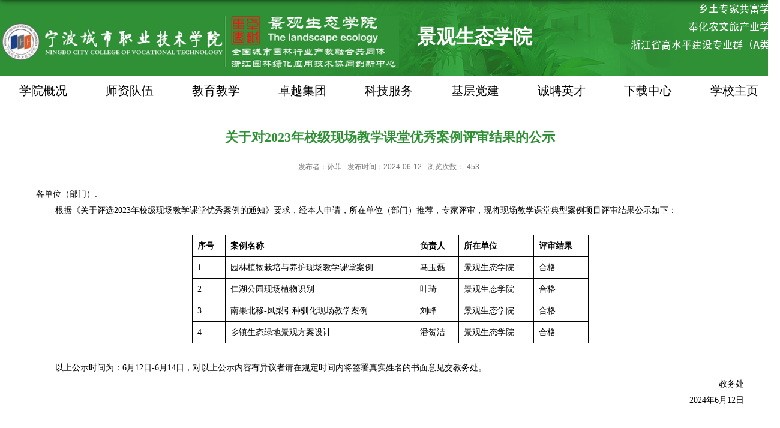

--- FILE ---
content_type: text/html
request_url: https://www.nbcc.cn/jgsthjxy/2024/0613/c599a124306/page.htm
body_size: 5524
content:
<!DOCTYPE html>
<html  class="webplus-page"  >
<head>
<meta charset="utf-8">
<meta name="renderer" content="webkit" />
<meta http-equiv="X-UA-Compatible" content="IE=edge,chrome=1">
<meta name="viewport" content="width=device-width,user-scalable=0,initial-scale=1.0, minimum-scale=1.0, maximum-scale=1.0"/>
<title>关于对2023年校级现场教学课堂优秀案例评审结果的公示</title>
<meta name="description" content="各单位（部门）:根据《关于评选2023年校级现场教学课堂优秀案例..." />

<link type="text/css" href="/_css/_system/system.css" rel="stylesheet"/>
<link type="text/css" href="/_js/_portletPlugs/sudyNavi/css/sudyNav.css" rel="stylesheet" />
<link type="text/css" href="/_js/_portletPlugs/simpleNews/css/simplenews.css" rel="stylesheet" />

<script language="javascript" src="/_js/sudy-jquery-autoload.js" jquery-src="/_js/jquery-2.x.min.js" sudy-wp-context="" sudy-wp-siteId="17"></script>
<script language="javascript" src="/_js/jquery-migrate.min.js"></script>
<script language="javascript" src="/_js2/loadStyle.js" sys-path="/_upload/site/1/style/1/1.css"  site-path="/_upload/site/00/11/17/style/12/12.css" ></script>
<script language="javascript" src="/_js2/grayscale.js"   ></script>
<script language="javascript" src="/_js/jquery.sudy.wp.visitcount.js"></script>
<script type="text/javascript" src="/_js/_portletPlugs/sudyNavi/jquery.sudyNav.js"></script>
<script type="text/javascript" src="/_upload/tpl/00/14/20/template20/extends/extends.js"></script>
<link href="/_upload/tpl/00/14/20/template20/favicon.ico" type="image/x-icon" rel="shortcut icon" />
<link rel="stylesheet" href="/_upload/tpl/00/14/20/template20/style.css" type="text/css" />
<!--[if lt IE 9]>
	<script src="/_upload/tpl/00/14/20/template20/extends/libs/html5.js"></script>
<![endif]-->
</head>
<body class="list">

<!--Start||head-->
<div class="wrapper header" id="header">
	<div class="inner">
		<div class="mod clearfix">
			<div class="head-left" frag="面板01">
				<!--logo开始-->
				<div class="sitelogo" frag="窗口01" portletmode="simpleSiteAttri">
					<a href="/jgsthjxy/main.htm" title="返回景观生态学院首页"><img border='0' src='/_upload/site/00/11/17/logo.png' /></a><span class="sitetitle">景观生态学院</span> 
				</div>
				<!--//logo结束-->
			</div>
			<div class="head-right">
				<div class="site-lang clearfix" frag="窗口02" portletmode="simpleNews" configs="{'c28':'320','c14':'1','c1':'1','c29':'1','c39':'300','c38':'100','c21':'0','c4':'1','c6':'20','c9':'0','c12':'0','c30':'0','c37':'1','c31':'0','c16':'1','c27':'320','c15':'0','c32':'','c5':'_blank','c40':'1','c17':'0','c19':'yyyy-MM-dd','c33':'500','c2':'序号,标题,发布时间','c23':'1','c41':'240','c22':'0','c7':'1','c13':'200','c43':'0','c24':'240','c35':'-1:-1','c3':'4','c8':'0','c44':'0','c25':'320','c34':'300','c18':'yyyy-MM-dd','c20':'0','c42':'320','c10':'50','c11':'1','c36':'0','c26':'1'}" contents="{'c2':'0', 'c1':'/头部右侧'}" > 
					
						
						<li class="news n1 clearfix">
							<div class="news_title">乡土专家共富学院</div>
						</li>
						
						<li class="news n2 clearfix">
							<div class="news_title">奉化农文旅产业学院</div>
						</li>
						
						<li class="news n3 clearfix">
							<div class="news_title">浙江省高水平建设专业群（A类）</div>
						</li>
						
					
				</div>		
			</div>

		</div>
	</div>
</div>
<!--End||head-->
<!--Start||nav-->
<div class="wrapper nav wp-navi" id="nav">
	<div class="inner clearfix">
		<div class="wp-panel">
			<div class="wp-window" frag="窗口1" portletmode="simpleSudyNavi" configs="{'c5':'1','c9':'0','c6':'0','c4':'_self','c8':'2','c2':'1','c7':'2','c3':'6','c1':'1'}" contents="{'c2':'0', 'c1':'/学院概况,/师资队伍,/教育教学,/卓越集团,/科技服务,/基层党建,/诚聘英才,/下载中心,/学校主页'}">
				
					
					<ul class="wp-menu clearfix">
						
						<li class="menu-item i1"><a class="menu-link" href="/jgsthjxy/534/list.htm" target="_self">学院概况</a>
							
							<em class="menu-switch-arrow"></em>
							<ul class="sub-menu ">
								
								<li class="sub-item i1-1"><a class="sub-link" href="/jgsthjxy/545/list.htm" target="_self">学院简介</a>
									
								</li>
								
								<li class="sub-item i1-2"><a class="sub-link" href="/jgsthjxy/548/list.htm" target="_self">领导班子</a>
									
								</li>
								
								<li class="sub-item i1-3"><a class="sub-link" href="/jgsthjxy/603/list.htm" target="_self">专业介绍</a>
									
								</li>
								
							</ul>
							
						</li>
						
						<li class="menu-item i2"><a class="menu-link" href="/jgsthjxy/szdw/list.htm" target="_self">师资队伍</a>
							
							<em class="menu-switch-arrow"></em>
							<ul class="sub-menu ">
								
								<li class="sub-item i2-1"><a class="sub-link" href="/jgsthjxy/605/list.htm" target="_self">名教师工作室</a>
									
								</li>
								
								<li class="sub-item i2-2"><a class="sub-link" href="/jgsthjxy/606/list.htm" target="_self">师资风采 </a>
									
								</li>
								
								<li class="sub-item i2-3"><a class="sub-link" href="/jgsthjxy/607/list.htm" target="_self">企业导师</a>
									
								</li>
								
							</ul>
							
						</li>
						
						<li class="menu-item i3"><a class="menu-link" href="/jgsthjxy/536/list.htm" target="_self">教育教学</a>
							
							<em class="menu-switch-arrow"></em>
							<ul class="sub-menu ">
								
								<li class="sub-item i3-1"><a class="sub-link" href="/jgsthjxy/608/list.htm" target="_self">专业建设</a>
									
								</li>
								
								<li class="sub-item i3-2"><a class="sub-link" href="/jgsthjxy/610/list.htm" target="_self">校企合作</a>
									
								</li>
								
								<li class="sub-item i3-3"><a class="sub-link" href="/jgsthjxy/611/list.htm" target="_self">双高成果</a>
									
								</li>
								
								<li class="sub-item i3-4"><a class="sub-link" href="/jgsthjxy/gttjs/list.htm" target="_self">共同体建设</a>
									
								</li>
								
							</ul>
							
						</li>
						
						<li class="menu-item i4"><a class="menu-link" href="/jgsthjxy/537/list.htm" target="_self">卓越集团</a>
							
							<em class="menu-switch-arrow"></em>
							<ul class="sub-menu ">
								
								<li class="sub-item i4-1"><a class="sub-link" href="/jgsthjxy/615/list.htm" target="_self">公司风采 </a>
									
								</li>
								
								<li class="sub-item i4-2"><a class="sub-link" href="/jgsthjxy/616/list.htm" target="_self">就业创业</a>
									
								</li>
								
								<li class="sub-item i4-3"><a class="sub-link" href="/jgsthjxy/617/list.htm" target="_self">团学建设</a>
									
								</li>
								
								<li class="sub-item i4-4"><a class="sub-link" href="/jgsthjxy/618/list.htm" target="_self">社团风采</a>
									
								</li>
								
							</ul>
							
						</li>
						
						<li class="menu-item i5"><a class="menu-link" href="https://www.nbcc.cn/ylxtcx/main.psp" target="_self">科技服务</a>
							
						</li>
						
						<li class="menu-item i6"><a class="menu-link" href="/jgsthjxy/539/list.htm" target="_self">基层党建</a>
							
							<em class="menu-switch-arrow"></em>
							<ul class="sub-menu ">
								
								<li class="sub-item i6-1"><a class="sub-link" href="/jgsthjxy/621/list.htm" target="_self">身边的榜样 </a>
									
								</li>
								
								<li class="sub-item i6-2"><a class="sub-link" href="/jgsthjxy/622/list.htm" target="_self">支部风采</a>
									
								</li>
								
								<li class="sub-item i6-3"><a class="sub-link" href="/jgsthjxy/623/list.htm" target="_self">党建之窗</a>
									
								</li>
								
								<li class="sub-item i6-4"><a class="sub-link" href="/jgsthjxy/kcsz/list.htm" target="_self">课程思政</a>
									
								</li>
								
							</ul>
							
						</li>
						
						<li class="menu-item i7"><a class="menu-link" href="https://www.nbcc.cn/qzz/list.htm#page3" target="_self">诚聘英才</a>
							
						</li>
						
						<li class="menu-item i8"><a class="menu-link" href="/jgsthjxy/541/list.htm" target="_self">下载中心</a>
							
						</li>
						
						<li class="menu-item i9"><a class="menu-link" href="https://www.nbcc.cn/" target="_self">学校主页</a>
							
						</li>
						
					</ul>
					
				
			</div>
		</div>
	</div>
</div>
<!--End||nav-->
<!--Start||content-->
<div class="wrapper" id="d-container">
	<div class="inner clearfix">
		<div class="infobox">
			<div class="article" frag="窗口3" portletmode="simpleArticleAttri">
				
				  <h1 class="arti_title">关于对2023年校级现场教学课堂优秀案例评审结果的公示</h1>
				  <h2 class="arti_title"></h2>
				  <p class="arti_metas"><span class="arti_publisher">发布者：孙菲</span><span class="arti_update">发布时间：2024-06-12</span><span class="arti_views">浏览次数：<span class="WP_VisitCount" url="/_visitcountdisplay?siteId=17&type=3&articleId=124306">392</span></span></p>
				  <div class="entry">
					<div class="read"><div class='wp_articlecontent'><p class="p" style="text-indent:0px;padding:0px 0px 0px 0px ;text-autospace:ideograph-numeric;mso-pagination:widow-orphan;text-align:justify;text-justify:inter-ideograph;line-height:27px;mso-line-height-rule:exactly;background:#ffffff;text-align:justify;margin:0px;"><span style="letter-spacing:0px;background-image:initial;background-position:initial;background-size:initial;background-repeat:initial;background-attachment:initial;background-origin:initial;background-clip:initial;font-size:14px;font-family:宋体, simsun;color:#000000;">各单位（部门）</span><span style="letter-spacing:0px;background-image:initial;background-position:initial;background-size:initial;background-repeat:initial;background-attachment:initial;background-origin:initial;background-clip:initial;font-size:14px;font-family:宋体, simsun;color:#000000;">:</span></p><p class="p" style="text-indent:32px;padding:0px 0px 0px 0px ;text-autospace:ideograph-numeric;mso-pagination:widow-orphan;text-align:justify;text-justify:inter-ideograph;line-height:27px;mso-line-height-rule:exactly;background:#ffffff;text-align:justify;margin:0px;"><span style="letter-spacing:0px;background-image:initial;background-position:initial;background-size:initial;background-repeat:initial;background-attachment:initial;background-origin:initial;background-clip:initial;font-size:14px;font-family:宋体, simsun;color:#000000;">根据《关于评选</span><span style="letter-spacing:0px;background-image:initial;background-position:initial;background-size:initial;background-repeat:initial;background-attachment:initial;background-origin:initial;background-clip:initial;font-size:14px;font-family:宋体, simsun;color:#000000;">2023</span><span style="letter-spacing:0px;background-image:initial;background-position:initial;background-size:initial;background-repeat:initial;background-attachment:initial;background-origin:initial;background-clip:initial;font-size:14px;font-family:宋体, simsun;color:#000000;">年校级现场教学课堂优秀案例的通知》要求，经本人申请，所在单位（部门）推荐，专家评审，现将现场教学课堂典型案例项目评审结果公示如下：</span></p><p class="p" style="text-indent:32px;padding:0px 0px 0px 0px ;text-autospace:ideograph-numeric;mso-pagination:widow-orphan;text-align:justify;text-justify:inter-ideograph;line-height:27px;mso-line-height-rule:exactly;background:#ffffff;text-align:justify;margin:0px;"><span style="letter-spacing:0px;background-image:initial;background-position:initial;background-size:initial;background-repeat:initial;background-attachment:initial;background-origin:initial;background-clip:initial;font-size:14px;font-family:宋体, simsun;color:#000000;">&nbsp;</span></p><div align="center"><table border="0" cellspacing="0" style="width:661px;border:none;"><tbody><tr style="height:24px;"><td valign="center" style="padding:4px 8px 4px 8px ;border-left:1px solid #000000;mso-border-left-alt:1px solid #000000;border-right:1px solid #000000;mso-border-right-alt:1px solid #000000;border-top:1px solid #000000;mso-border-top-alt:1px solid #000000;border-bottom:1px solid #000000;mso-border-bottom-alt:1px solid #000000;background:#ffffff;"><p class="p" style="text-autospace:ideograph-numeric;mso-pagination:widow-orphan;text-align:justify;text-justify:inter-ideograph;line-height:27px;mso-line-height-rule:exactly;text-align:justify;margin:0px;"><strong><span style="font-size:14px;font-family:宋体, simsun;color:#000000;">序号</span></strong></p></td><td valign="center" style="padding:4px 8px 4px 8px ;border-left:none;mso-border-left-alt:none;border-right:1px solid #000000;mso-border-right-alt:1px solid #000000;border-top:1px solid #000000;mso-border-top-alt:1px solid #000000;border-bottom:1px solid #000000;mso-border-bottom-alt:1px solid #000000;background:#ffffff;"><p class="p" style="text-autospace:ideograph-numeric;mso-pagination:widow-orphan;text-align:justify;text-justify:inter-ideograph;line-height:27px;mso-line-height-rule:exactly;text-align:justify;margin:0px;"><strong><span style="font-size:14px;font-family:宋体, simsun;color:#000000;">案例名称</span></strong></p></td><td valign="center" style="padding:4px 8px 4px 8px ;border-left:none;mso-border-left-alt:none;border-right:1px solid #000000;mso-border-right-alt:1px solid #000000;border-top:1px solid #000000;mso-border-top-alt:1px solid #000000;border-bottom:1px solid #000000;mso-border-bottom-alt:1px solid #000000;background:#ffffff;"><p class="p" style="text-autospace:ideograph-numeric;mso-pagination:widow-orphan;text-align:justify;text-justify:inter-ideograph;line-height:27px;mso-line-height-rule:exactly;text-align:justify;margin:0px;"><strong><span style="font-size:14px;font-family:宋体, simsun;color:#000000;">负责人</span></strong></p></td><td valign="center" style="padding:4px 8px 4px 8px ;border-left:none;mso-border-left-alt:none;border-right:1px solid #000000;mso-border-right-alt:1px solid #000000;border-top:1px solid #000000;mso-border-top-alt:1px solid #000000;border-bottom:1px solid #000000;mso-border-bottom-alt:1px solid #000000;background:#ffffff;"><p class="p" style="text-autospace:ideograph-numeric;mso-pagination:widow-orphan;text-align:justify;text-justify:inter-ideograph;line-height:27px;mso-line-height-rule:exactly;text-align:justify;margin:0px;"><strong><span style="font-size:14px;font-family:宋体, simsun;color:#000000;">所在单位</span></strong></p></td><td valign="center" style="padding:4px 8px 4px 8px ;border-left:none;mso-border-left-alt:none;border-right:1px solid #000000;mso-border-right-alt:1px solid #000000;border-top:1px solid #000000;mso-border-top-alt:1px solid #000000;border-bottom:1px solid #000000;mso-border-bottom-alt:1px solid #000000;background:#ffffff;"><p class="p" style="text-autospace:ideograph-numeric;mso-pagination:widow-orphan;text-align:justify;text-justify:inter-ideograph;line-height:27px;mso-line-height-rule:exactly;text-align:justify;margin:0px;"><strong><span style="font-size:14px;font-family:宋体, simsun;color:#000000;">评审结果</span></strong></p></td></tr><tr style="height:25px;"><td valign="center" style="padding:4px 8px 4px 8px ;border-left:1px solid #000000;mso-border-left-alt:1px solid #000000;border-right:1px solid #000000;mso-border-right-alt:1px solid #000000;border-top:none;mso-border-top-alt:1px solid #000000;border-bottom:1px solid #000000;mso-border-bottom-alt:1px solid #000000;background:#ffffff;"><p class="p" style="text-autospace:ideograph-numeric;mso-pagination:widow-orphan;text-align:justify;text-justify:inter-ideograph;line-height:27px;mso-line-height-rule:exactly;text-align:justify;margin:0px;"><span style="font-size:14px;font-family:宋体, simsun;color:#000000;">1</span></p></td><td valign="center" style="padding:4px 8px 4px 8px ;border-left:none;mso-border-left-alt:none;border-right:1px solid #000000;mso-border-right-alt:1px solid #000000;border-top:none;mso-border-top-alt:1px solid #000000;border-bottom:1px solid #000000;mso-border-bottom-alt:1px solid #000000;background:#ffffff;"><p class="p" style="text-autospace:ideograph-numeric;mso-pagination:widow-orphan;text-align:justify;text-justify:inter-ideograph;line-height:27px;mso-line-height-rule:exactly;text-align:justify;margin:0px;"><span style="font-size:14px;font-family:宋体, simsun;color:#000000;">园林植物栽培与养护现场教学课堂案例</span></p></td><td valign="center" style="padding:4px 8px 4px 8px ;border-left:none;mso-border-left-alt:none;border-right:1px solid #000000;mso-border-right-alt:1px solid #000000;border-top:none;mso-border-top-alt:1px solid #000000;border-bottom:1px solid #000000;mso-border-bottom-alt:1px solid #000000;background:#ffffff;"><p class="p" style="text-autospace:ideograph-numeric;mso-pagination:widow-orphan;text-align:justify;text-justify:inter-ideograph;line-height:27px;mso-line-height-rule:exactly;text-align:justify;margin:0px;"><span style="font-size:14px;font-family:宋体, simsun;color:#000000;">马玉磊</span></p></td><td valign="center" style="padding:4px 8px 4px 8px ;border-left:none;mso-border-left-alt:none;border-right:1px solid #000000;mso-border-right-alt:1px solid #000000;border-top:none;mso-border-top-alt:1px solid #000000;border-bottom:1px solid #000000;mso-border-bottom-alt:1px solid #000000;background:#ffffff;"><p class="p" style="text-autospace:ideograph-numeric;mso-pagination:widow-orphan;text-align:justify;text-justify:inter-ideograph;line-height:27px;mso-line-height-rule:exactly;text-align:justify;margin:0px;"><span style="font-size:14px;font-family:宋体, simsun;color:#000000;">景观生态学院</span></p></td><td valign="center" style="padding:4px 8px 4px 8px ;border-left:none;mso-border-left-alt:none;border-right:1px solid #000000;mso-border-right-alt:1px solid #000000;border-top:none;mso-border-top-alt:1px solid #000000;border-bottom:1px solid #000000;mso-border-bottom-alt:1px solid #000000;background:#ffffff;"><p class="p" style="text-autospace:ideograph-numeric;mso-pagination:widow-orphan;text-align:justify;text-justify:inter-ideograph;line-height:27px;mso-line-height-rule:exactly;text-align:justify;margin:0px;"><span style="font-size:14px;font-family:宋体, simsun;color:#000000;">合格</span></p></td></tr><tr style="height:25px;"><td valign="center" style="padding:4px 8px 4px 8px ;border-left:1px solid #000000;mso-border-left-alt:1px solid #000000;border-right:1px solid #000000;mso-border-right-alt:1px solid #000000;border-top:none;mso-border-top-alt:1px solid #000000;border-bottom:1px solid #000000;mso-border-bottom-alt:1px solid #000000;background:#ffffff;"><p class="p" style="text-autospace:ideograph-numeric;mso-pagination:widow-orphan;text-align:justify;text-justify:inter-ideograph;line-height:27px;mso-line-height-rule:exactly;text-align:justify;margin:0px;"><span style="font-size:14px;font-family:宋体, simsun;color:#000000;">2</span></p></td><td valign="center" style="padding:4px 8px 4px 8px ;border-left:none;mso-border-left-alt:none;border-right:1px solid #000000;mso-border-right-alt:1px solid #000000;border-top:none;mso-border-top-alt:1px solid #000000;border-bottom:1px solid #000000;mso-border-bottom-alt:1px solid #000000;background:#ffffff;"><p class="p" style="text-autospace:ideograph-numeric;mso-pagination:widow-orphan;text-align:justify;text-justify:inter-ideograph;line-height:27px;mso-line-height-rule:exactly;text-align:justify;margin:0px;"><span style="font-size:14px;font-family:宋体, simsun;color:#000000;">仁湖公园现场植物识别</span></p></td><td valign="center" style="padding:4px 8px 4px 8px ;border-left:none;mso-border-left-alt:none;border-right:1px solid #000000;mso-border-right-alt:1px solid #000000;border-top:none;mso-border-top-alt:1px solid #000000;border-bottom:1px solid #000000;mso-border-bottom-alt:1px solid #000000;background:#ffffff;"><p class="p" style="text-autospace:ideograph-numeric;mso-pagination:widow-orphan;text-align:justify;text-justify:inter-ideograph;line-height:27px;mso-line-height-rule:exactly;text-align:justify;margin:0px;"><span style="font-size:14px;font-family:宋体, simsun;color:#000000;">叶琦</span></p></td><td valign="center" style="padding:4px 8px 4px 8px ;border-left:none;mso-border-left-alt:none;border-right:1px solid #000000;mso-border-right-alt:1px solid #000000;border-top:none;mso-border-top-alt:1px solid #000000;border-bottom:1px solid #000000;mso-border-bottom-alt:1px solid #000000;background:#ffffff;"><p class="p" style="text-autospace:ideograph-numeric;mso-pagination:widow-orphan;text-align:justify;text-justify:inter-ideograph;line-height:27px;mso-line-height-rule:exactly;text-align:justify;margin:0px;"><span style="font-size:14px;font-family:宋体, simsun;color:#000000;">景观生态学院</span></p></td><td valign="center" style="padding:4px 8px 4px 8px ;border-left:none;mso-border-left-alt:none;border-right:1px solid #000000;mso-border-right-alt:1px solid #000000;border-top:none;mso-border-top-alt:1px solid #000000;border-bottom:1px solid #000000;mso-border-bottom-alt:1px solid #000000;background:#ffffff;"><p class="p" style="text-autospace:ideograph-numeric;mso-pagination:widow-orphan;text-align:justify;text-justify:inter-ideograph;line-height:27px;mso-line-height-rule:exactly;text-align:justify;margin:0px;"><span style="font-size:14px;font-family:宋体, simsun;color:#000000;">合格</span></p></td></tr><tr style="height:25px;"><td valign="center" style="padding:4px 8px 4px 8px ;border-left:1px solid #000000;mso-border-left-alt:1px solid #000000;border-right:1px solid #000000;mso-border-right-alt:1px solid #000000;border-top:none;mso-border-top-alt:1px solid #000000;border-bottom:1px solid #000000;mso-border-bottom-alt:1px solid #000000;background:#ffffff;"><p class="p" style="text-autospace:ideograph-numeric;mso-pagination:widow-orphan;text-align:justify;text-justify:inter-ideograph;line-height:27px;mso-line-height-rule:exactly;text-align:justify;margin:0px;"><span style="font-size:14px;font-family:宋体, simsun;color:#000000;">3</span></p></td><td valign="center" style="padding:4px 8px 4px 8px ;border-left:none;mso-border-left-alt:none;border-right:1px solid #000000;mso-border-right-alt:1px solid #000000;border-top:none;mso-border-top-alt:1px solid #000000;border-bottom:1px solid #000000;mso-border-bottom-alt:1px solid #000000;background:#ffffff;"><p class="p" style="text-autospace:ideograph-numeric;mso-pagination:widow-orphan;text-align:justify;text-justify:inter-ideograph;line-height:27px;mso-line-height-rule:exactly;text-align:justify;margin:0px;"><span style="font-size:14px;font-family:宋体, simsun;color:#000000;">南果北移</span><span style="font-size:14px;font-family:宋体, simsun;color:#000000;">-</span><span style="font-size:14px;font-family:宋体, simsun;color:#000000;">凤梨引种驯化现场教学案例</span></p></td><td valign="center" style="padding:4px 8px 4px 8px ;border-left:none;mso-border-left-alt:none;border-right:1px solid #000000;mso-border-right-alt:1px solid #000000;border-top:none;mso-border-top-alt:1px solid #000000;border-bottom:1px solid #000000;mso-border-bottom-alt:1px solid #000000;background:#ffffff;"><p class="p" style="text-autospace:ideograph-numeric;mso-pagination:widow-orphan;text-align:justify;text-justify:inter-ideograph;line-height:27px;mso-line-height-rule:exactly;text-align:justify;margin:0px;"><span style="font-size:14px;font-family:宋体, simsun;color:#000000;">刘峰</span></p></td><td valign="center" style="padding:4px 8px 4px 8px ;border-left:none;mso-border-left-alt:none;border-right:1px solid #000000;mso-border-right-alt:1px solid #000000;border-top:none;mso-border-top-alt:1px solid #000000;border-bottom:1px solid #000000;mso-border-bottom-alt:1px solid #000000;background:#ffffff;"><p class="p" style="text-autospace:ideograph-numeric;mso-pagination:widow-orphan;text-align:justify;text-justify:inter-ideograph;line-height:27px;mso-line-height-rule:exactly;text-align:justify;margin:0px;"><span style="font-size:14px;font-family:宋体, simsun;color:#000000;">景观生态学院</span></p></td><td valign="center" style="padding:4px 8px 4px 8px ;border-left:none;mso-border-left-alt:none;border-right:1px solid #000000;mso-border-right-alt:1px solid #000000;border-top:none;mso-border-top-alt:1px solid #000000;border-bottom:1px solid #000000;mso-border-bottom-alt:1px solid #000000;background:#ffffff;"><p class="p" style="text-autospace:ideograph-numeric;mso-pagination:widow-orphan;text-align:justify;text-justify:inter-ideograph;line-height:27px;mso-line-height-rule:exactly;text-align:justify;margin:0px;"><span style="font-size:14px;font-family:宋体, simsun;color:#000000;">合格</span></p></td></tr><tr style="height:25px;"><td valign="center" style="padding:4px 8px 4px 8px ;border-left:1px solid #000000;mso-border-left-alt:1px solid #000000;border-right:1px solid #000000;mso-border-right-alt:1px solid #000000;border-top:none;mso-border-top-alt:1px solid #000000;border-bottom:1px solid #000000;mso-border-bottom-alt:1px solid #000000;background:#ffffff;"><p class="p" style="text-autospace:ideograph-numeric;mso-pagination:widow-orphan;text-align:justify;text-justify:inter-ideograph;line-height:27px;mso-line-height-rule:exactly;text-align:justify;margin:0px;"><span style="font-size:14px;font-family:宋体, simsun;color:#000000;">4</span></p></td><td valign="center" style="padding:4px 8px 4px 8px ;border-left:none;mso-border-left-alt:none;border-right:1px solid #000000;mso-border-right-alt:1px solid #000000;border-top:none;mso-border-top-alt:1px solid #000000;border-bottom:1px solid #000000;mso-border-bottom-alt:1px solid #000000;background:#ffffff;"><p class="p" style="text-autospace:ideograph-numeric;mso-pagination:widow-orphan;text-align:justify;text-justify:inter-ideograph;line-height:27px;mso-line-height-rule:exactly;text-align:justify;margin:0px;"><span style="font-size:14px;font-family:宋体, simsun;color:#000000;">乡镇生态绿地景观方案设计</span></p></td><td valign="center" style="padding:4px 8px 4px 8px ;border-left:none;mso-border-left-alt:none;border-right:1px solid #000000;mso-border-right-alt:1px solid #000000;border-top:none;mso-border-top-alt:1px solid #000000;border-bottom:1px solid #000000;mso-border-bottom-alt:1px solid #000000;background:#ffffff;"><p class="p" style="text-autospace:ideograph-numeric;mso-pagination:widow-orphan;text-align:justify;text-justify:inter-ideograph;line-height:27px;mso-line-height-rule:exactly;text-align:justify;margin:0px;"><span style="font-size:14px;font-family:宋体, simsun;color:#000000;">潘贺洁</span></p></td><td valign="center" style="padding:4px 8px 4px 8px ;border-left:none;mso-border-left-alt:none;border-right:1px solid #000000;mso-border-right-alt:1px solid #000000;border-top:none;mso-border-top-alt:1px solid #000000;border-bottom:1px solid #000000;mso-border-bottom-alt:1px solid #000000;background:#ffffff;"><p class="p" style="text-autospace:ideograph-numeric;mso-pagination:widow-orphan;text-align:justify;text-justify:inter-ideograph;line-height:27px;mso-line-height-rule:exactly;text-align:justify;margin:0px;"><span style="font-size:14px;font-family:宋体, simsun;color:#000000;">景观生态学院</span></p></td><td valign="center" style="padding:4px 8px 4px 8px ;border-left:none;mso-border-left-alt:none;border-right:1px solid #000000;mso-border-right-alt:1px solid #000000;border-top:none;mso-border-top-alt:1px solid #000000;border-bottom:1px solid #000000;mso-border-bottom-alt:1px solid #000000;background:#ffffff;"><p class="p" style="text-autospace:ideograph-numeric;mso-pagination:widow-orphan;text-align:justify;text-justify:inter-ideograph;line-height:27px;mso-line-height-rule:exactly;text-align:justify;margin:0px;"><span style="font-size:14px;font-family:宋体, simsun;color:#000000;">合格</span></p></td></tr></tbody></table></div><p class="p" style="text-indent:0px;padding:0px 0px 0px 0px ;text-autospace:ideograph-numeric;mso-pagination:widow-orphan;text-align:justify;text-justify:inter-ideograph;line-height:27px;mso-line-height-rule:exactly;background:#ffffff;text-align:justify;margin:0px;"><span style="letter-spacing:0px;font-size:14px;font-family:宋体, simsun;color:#000000;">&nbsp;</span></p><p class="p" style="text-indent:32px;padding:0px 0px 0px 0px ;text-autospace:ideograph-numeric;mso-pagination:widow-orphan;text-align:justify;text-justify:inter-ideograph;line-height:27px;mso-line-height-rule:exactly;background:#ffffff;text-align:justify;margin:0px;"><span style="letter-spacing:0px;background-image:initial;background-position:initial;background-size:initial;background-repeat:initial;background-attachment:initial;background-origin:initial;background-clip:initial;font-size:14px;font-family:宋体, simsun;color:#000000;">以上公示时间为：</span><span style="letter-spacing:0px;background-image:initial;background-position:initial;background-size:initial;background-repeat:initial;background-attachment:initial;background-origin:initial;background-clip:initial;font-size:14px;font-family:宋体, simsun;color:#000000;">6</span><span style="letter-spacing:0px;background-image:initial;background-position:initial;background-size:initial;background-repeat:initial;background-attachment:initial;background-origin:initial;background-clip:initial;font-size:14px;font-family:宋体, simsun;color:#000000;">月</span><span style="letter-spacing:0px;background-image:initial;background-position:initial;background-size:initial;background-repeat:initial;background-attachment:initial;background-origin:initial;background-clip:initial;font-size:14px;font-family:宋体, simsun;color:#000000;">12</span><span style="letter-spacing:0px;background-image:initial;background-position:initial;background-size:initial;background-repeat:initial;background-attachment:initial;background-origin:initial;background-clip:initial;font-size:14px;font-family:宋体, simsun;color:#000000;">日</span><span style="letter-spacing:0px;background-image:initial;background-position:initial;background-size:initial;background-repeat:initial;background-attachment:initial;background-origin:initial;background-clip:initial;font-size:14px;font-family:宋体, simsun;color:#000000;">-6</span><span style="letter-spacing:0px;background-image:initial;background-position:initial;background-size:initial;background-repeat:initial;background-attachment:initial;background-origin:initial;background-clip:initial;font-size:14px;font-family:宋体, simsun;color:#000000;">月</span><span style="letter-spacing:0px;background-image:initial;background-position:initial;background-size:initial;background-repeat:initial;background-attachment:initial;background-origin:initial;background-clip:initial;font-size:14px;font-family:宋体, simsun;color:#000000;">14</span><span style="letter-spacing:0px;background-image:initial;background-position:initial;background-size:initial;background-repeat:initial;background-attachment:initial;background-origin:initial;background-clip:initial;font-size:14px;font-family:宋体, simsun;color:#000000;">日，对以上公示内容有异议者请在规定时间内将签署真实姓名的书面意见交教务处。</span></p><p class="p" style="text-indent:0px;padding:0px 0px 0px 0px ;text-autospace:ideograph-numeric;mso-pagination:widow-orphan;text-align:right;line-height:27px;mso-line-height-rule:exactly;background:#ffffff;text-align:right;margin:0px;"><span style="letter-spacing:0px;background-image:initial;background-position:initial;background-size:initial;background-repeat:initial;background-attachment:initial;background-origin:initial;background-clip:initial;font-size:14px;font-family:宋体, simsun;color:#000000;">教务处</span></p><p class="p" style="text-indent:0px;padding:0px 0px 0px 0px ;text-autospace:ideograph-numeric;mso-pagination:widow-orphan;text-align:right;line-height:27px;mso-line-height-rule:exactly;background:#ffffff;text-align:right;margin:0px;"><span style="letter-spacing:0px;background-image:initial;background-position:initial;background-size:initial;background-repeat:initial;background-attachment:initial;background-origin:initial;background-clip:initial;font-size:14px;font-family:宋体, simsun;color:#000000;">2024</span><span style="letter-spacing:0px;background-image:initial;background-position:initial;background-size:initial;background-repeat:initial;background-attachment:initial;background-origin:initial;background-clip:initial;font-size:14px;font-family:宋体, simsun;color:#000000;">年</span><span style="letter-spacing:0px;background-image:initial;background-position:initial;background-size:initial;background-repeat:initial;background-attachment:initial;background-origin:initial;background-clip:initial;font-size:14px;font-family:宋体, simsun;color:#000000;">6</span><span style="letter-spacing:0px;background-image:initial;background-position:initial;background-size:initial;background-repeat:initial;background-attachment:initial;background-origin:initial;background-clip:initial;font-size:14px;font-family:宋体, simsun;color:#000000;">月</span><span style="letter-spacing:0px;background-image:initial;background-position:initial;background-size:initial;background-repeat:initial;background-attachment:initial;background-origin:initial;background-clip:initial;font-size:14px;font-family:宋体, simsun;color:#000000;">12</span><span style="letter-spacing:0px;background-image:initial;background-position:initial;background-size:initial;background-repeat:initial;background-attachment:initial;background-origin:initial;background-clip:initial;font-size:14px;font-family:宋体, simsun;color:#000000;">日</span></p><p><br /></p></div></div>
				  </div>
				
			</div>
		</div>
  </div>
</div>
<!--End||content-->
<!--Start||footer-->
<div class="wrapper footer" id="footer">
	<div class="inner">
		<div class="mod clearfix">
			<div class="foot" frag="窗口90" portletmode="simpleSiteAttri">
				<p class="copyright"><span>版权所有：宁波城市职业技术学院</span><span>浙江省宁波市高教园区学府路9号</span><span>电话：0574-87415012</span><span>传真：0574-88122213</span></p>
				<p class="copyright"><span>Processed in 0.035 second(s), 9 queries, Gzip enabled</span></p>
			</div>

		</div>
	</div>
</div>
<!--End||footer-->
</body>
<script type="text/javascript" src="/_upload/tpl/00/14/20/template20/js/comcus.js"></script>
<script type="text/javascript" src="/_upload/tpl/00/14/20/template20/js/list.js"></script>
</html>
 <img src="/_visitcount?siteId=17&type=3&articleId=124306" style="display:none" width="0" height="0"/>

--- FILE ---
content_type: text/html;charset=UTF-8
request_url: https://www.nbcc.cn/_visitcountdisplay?siteId=17&type=3&articleId=124306
body_size: 4
content:
453


--- FILE ---
content_type: text/css
request_url: https://www.nbcc.cn/_upload/tpl/00/14/20/template20/style.css
body_size: 21397
content:
@charset "utf-8";
html,body,h1,h2,h3,h4,h5,h6,div,dl,dt,dd,ul,ol,li,p,blockquote,pre,hr,figure,table,caption,th,td,form,fieldset,legend,input,button,textarea,menu{ margin:0; padding:0; }
header,footer,section,article,aside,nav,hgroup,address,figure,figcaption,menu,details{ display:block; }
table{ border-collapse:collapse; border-spacing:0; }
caption,th{ text-align:left; font-weight:normal; }
html,body,fieldset,img,iframe,abbr{ border:0;}
img{vertical-align:top;}
html{ overflow-x:hidden; }
i,cite,em,var,address,dfn{ font-style:normal; }
[hidefocus],summary{ outline:0; }
li{ list-style:none; }
h1,h2,h3,h4,h5,h6,small{ font-size:100%; }
sup,sub{ font-size:83%; }
pre,code,kbd,samp{ font-family:inherit; }
q:before,q:after{ content:none; }
textarea{ overflow:auto; resize:none; }
label,summary{ cursor:default; }
a,button{ cursor:pointer; }
h1,h2,h3,h4,h5,h6,em,strong,b{ font-weight:bold; }
del,ins,u,s,a,a:hover{ text-decoration:none; }
body,textarea,input,button,select,keygen,legend{ font:13px/1 arial,\5b8b\4f53; color:#333; outline:0; }
:focus { outline:0; }
/*备用样式表*/
.none { display:none; }
.wcb{ width:100%; height:30px; border:2px dashed #97CBE0; }
.hidden { visibility:hidden; }
.clear { width:100%; height:0; line-height:0; font-size:0; overflow:hidden; clear:both; display:block; _display:inline; }
.clearfix:after{clear: both;content: ".";display: block;height:0;visibility: hidden;}
.clearfix{ display: block; *zoom:1; }
.icon{display:inline-block;width: 32px;height: 32px;vertical-align:middle;background:url(images/icon.png) no-repeat;}
/*css3扩展*/
body:before {content: ""; position: fixed; top: -10px; left: 0; z-index: 110; width: 100%; height: 10px;
 -webkit-box-shadow: 0px 0px 10px rgba(0,0,0,.8);
	-moz-box-shadow: 0px 0px 10px rgba(0,0,0,.8);
	     box-shadow: 0px 0px 10px rgba(0,0,0,.8);
}
::-webkit-input-placeholder { color:#ccc;/* WebKit browsers */}
:-moz-placeholder {color:#ccc; /* Mozilla Firefox 4 to 18 */}
::-moz-placeholder { color:#ccc;/* Mozilla Firefox 19+ */}
:-ms-input-placeholder { color:#ccc;/* Internet Explorer 10+ */}
/**布局开始**/
body {line-height: 1;font-size: 15px;font-family: "Arial","Microsoft YaHei","\u5b8b\u4f53", Tahoma, Geneva, sans-serif;color:#333;}
p{line-height:1.75;}
a {color:#333333; text-decoration:none; transition:all 0.4s ease-in-out; }
a:hover { color:#2f9036; }
/*页面尺寸*/
.wrapper { width:100%; margin:0 auto;  }
.wrapper .inner {width: 1300px;margin:0 auto;} /**页面全局宽度**/

/*head开始*/
.header {background: #2f9036; border-bottom:none; height:auto;line-height:inherit; }
.header .inner{height: 127px;position:relative;background: url('images/by.png') no-repeat center;}
.header .sitelogo{float:left;}
.header .sitelogo span{position:relative;font-size:inherit; font-weight:normal;}
.header .sitelogo span a{ color:transparent; margin:0;}
.header .sitelogo h1{font-size:inherit; font-weight:normal; background:none; padding-left:0px;}
.header .sitelogo .sitetitle {display:inline-block;margin-top: 19px;margin-left:10px;font-size:32px;font-weight:bold;color:#fff;} /**站点名称**/

.header .head-left{float:left;display:inline-block;margin-top: 26px;}
.header .head-right{float:right;width:355px;}

/*lang样式*/
.site-lang{}
.site-lang li{text-align:right;}
.site-lang li .news_title{
    color: #fff;
    font-size: 17px;
    line-height: 30px;
    font-family: 'AdobeHeitiStd-Regular'; 
}
/*默认主导航样式*/
#nav{background: #fff;}
#nav .inner{}
#nav .inner .wp-panel{}/*导航*/
#nav .inner .wp-panel .wp-window{}
#nav .inner .wp-panel .navbg{position:absolute; z-index:-1;left:0;right:0;top:0;bottom:0; width:auto; height:100%;background:#fff;opacity:.7;filter:alpha(opacity=70);}
/*导航样式：后台绑定时也可以定义配置*/
.wp-menu {margin:0 auto}
.wp-menu .menu-item {display: inline-block; float: left; position: relative;}
.wp-menu .menu-item.i1 { background:none;}
.wp-menu .menu-item a > .menu-switch-arrow{ display:none; width:20px; height:20px; background:url(images/nav_j.png) no-repeat center center;vertical-align:middle; }
.wp-menu .menu-item a.menu-link {display: inline-block;padding: 0 32px;line-height: 48px;color: #000000;font-size: 20px;}
.wp-menu .menu-item.hover a.menu-link,
.wp-menu .menu-item a.hover{background-color:#2f9036; text-decoration: none; color: #eee;}
.sub-menu {display: none;position: absolute;left: 0;top: 48px;min-width: 100%;z-index: 100;background:#fff;}
.sub-menu .sub-item { position: relative; white-space: nowrap; vertical-align: top; _zoom:1;}
.sub-menu .sub-item a {display: block;color: #000;height: 40px;line-height: 40px;padding: 0 17px;font-size: 16px;background:none;text-align: center;}
.sub-menu .sub-item.hover> a,
.sub-menu .sub-item a:hover{ color: #fff; background-color:#2f9036; display: block; }
.sub-menu .sub-menu { left: 100%; top:0px; z-index: 200; background:#fff;}
/**主页banner开始**/
#banner {background: #ecf7ea;}
#banner .inner {width:auto;max-width: 1300px;text-align: center;position:relative;}
/**主体模块样式**/
#m-container {}
#m-container .inner {}
/**首页三列布局**/
.mod {}
.mbox {}

.main1{position: relative;}
.main1 .inner{padding:35px 0px;}
.main1 .ml{float:left; width:904px;}
.main1 .post-11{    padding-bottom: 31px;}
.main1 .ml .ml-l{float: left;width: 385px;}
.main1 .ml .ml-l .post-12 ul li{position: relative;}
.main1 .ml .ml-l .post-12 ul li .news_imgs{position: relative;overflow: hidden;padding-top: 65%;}
.main1 .ml .ml-l .post-12 ul li .news_imgs img{position: absolute;top: 0;left: 0;right: 0;width: 100%;height: 100%;margin: auto;transition-duration: 0.8s;}
.main1 .ml .ml-l .post-12 ul li .news_imgs img:hover{ transform: scale(1.12);}
.main1 .ml .ml-l .post-12 ul li .news_time{position: absolute;z-index: 99;top: 220px;background: #2f9036;opacity: 0.8;color: #fff;width: 92px;line-height: 30px;text-align: center;font-size: 14px;}
.main1 .ml .ml-l .post-12 ul li .news_wz{    background: #e2f5e3;}
.main1 .ml .ml-l .post-12 ul li .news_con{padding:25px}
.main1 .ml .ml-l .post-12 ul li .news_title{font-size: 18px;font-weight: bold;line-height: 24px;}


.main1 .ml .ml-r{float: right;width: 480px;}
.main1 .ml .ml-r .ul1 {border-bottom: 1px dashed #777777;}
.main1 .ml .ml-r .ul1 .news_title{font-size: 18px;font-weight: bold;line-height: 24px;overflow: hidden;text-overflow: ellipsis;white-space: nowrap;padding-top: 10px;}
.main1 .ml .ml-r .ul1 .news_text{font-size: 14px;line-height: 22px;color: #777777;margin: 15px 0;overflow: hidden;text-overflow: ellipsis;display: inline-block;display: -webkit-box;-webkit-line-clamp: 2;-webkit-box-orient: vertical;height: 44px;}
.main1 .ml .ml-r .ul2 .news_title{float: left;width: 80%;overflow: hidden;text-overflow: ellipsis;white-space: nowrap;}
.main1 .ml .ml-r .ul2 .news_time{float: right;font-size: 14px;}

.main1 .mr{float:right;width: 380px;    background: #ecf7ea;}
.main1 .mr .post-14{width: 355px;margin: 0 auto;    padding-bottom: 10px;}
.main1 .post-15{/*position: absolute;right: 15px;top:235px*/}

.main2{}
.main2 .inner{padding:35px 0px 65px;}
.main2 .post-21 .con{padding-top:30px}
.main2 .post-21 ul{margin: 0 -17px;}
.main2 .post-21 ul li {float: left;width: 25%;}
.main2 .post-21 ul li .news_box{margin: 0 17px;}
.main2 .post-21 ul li .news_box .news_title{font-size: 18px;font-weight: bold;overflow: hidden;text-overflow: ellipsis;white-space: nowrap;padding:30px 0 5px}
.main2 .post-21 ul li .news_box .news_text{font-size: 14px;line-height: 24px;overflow: hidden;text-overflow: ellipsis;display:inline-block;display: -webkit-box;-webkit-line-clamp: 4;-webkit-box-orient: vertical;max-height: 96px;}
.main2 .post-21 ul li .news_imgs{position: relative;overflow: hidden;padding-top: 65%;}
.main2 .post-21 ul li .news_imgs img{position: absolute;top: 0;left: 0;right: 0;width: 100%;height: 100%;margin: auto;transition-duration: 0.8s;}
.main2 .post-21 ul li .news_imgs img:hover{transform: scale(1.12);}

.main3{background: url(images/m3-bg.png) no-repeat center;}
.main3 .inner{padding: 40px 0 75px;}
.main3 .post .con{padding-top:20px}
.main3 .ml{float: left;width: 603px;}
.main3 .mr{float: right;width: 653px;}
.main3 .post ul li .news_title{float: left;line-height: 40px;width: 80%;overflow: hidden;text-overflow: ellipsis;white-space: nowrap;}
.main3 .post ul li .news_time{float: right;font-size: 14px;color: #2f9036;line-height: 40px;}

.main4{}
.main4 .inner{padding: 35px 0 56px;}
.main4 .post .tt{text-align: center;}
.main4 .post .tt .tit{float: none;}
.main4 .post-41 .con{    padding-top: 30px;}
.main4 .post-41 ul{margin: 0 -15px;}
.main4 .post-41 ul li{float: left;width: 25%;}
.main4 .post-41 ul li .news_box{margin: 0 15px;}
.main4 .post-41 ul li .news_title{font-size: 18px;text-align: center;    margin-top: 7px;}
.main4 .post-41 ul li .news_imgs{position: relative;overflow: hidden;padding-top: 76%;}
.main4 .post-41 ul li .news_imgs img{position: absolute;top: 0;left: 0;right: 0;width: 100%;height: auto;margin: auto;transition-duration: 0.8s;}
.main4 .post-41 ul li .news_imgs img:hover{transform: scale(1.12);}
.main4 .post-41 .slick-prev{background:url(images/p32-prev.png) no-repeat center;width: 55px;
    height: 55px;
    left: -55px;    top: 35%;
}
.main4 .post-41 .slick-next{background:url(images/p32-next.png) no-repeat center;width: 55px;
    height: 55px;
    right: -55px;    top: 35%;
}


/**标题栏新闻窗口**/
.post { }
.post .tt {display:inline-block;width:100%;border-bottom: 0px solid #e6e6e6;} /**标题栏**/
.post .tt .tit {display:inline-block;float:left;font-size: 16px;font-weight:normal;} /**标题字体**/
.post .tt .tit .title {display:block;line-height: 42px;color: #424242;font-family:"Microsoft yahei";}
.post .tt .tit .name{ display:none; line-height:16px; color:#333; }/*栏目别名*/
.post .con { margin:0 auto; }
.post .con .wp_article_list .list_item { border-bottom:1px dashed #ccc; } /**新闻列表**/
.post .con .wp_article_list .list_item .Article_Index { background:url(images/li.gif) no-repeat center; }
.post .more_btn {display:inline-block;*display:inline; *zoom:1; height: 20px;margin-top: 10px;line-height: 20px;float:right;}
.post .more_btn .more_text,.post .more_btn a {font-size:14px; cursor:pointer;color: #2f9036;} 
.post .more_btn .more_text:hover{font-weight:bold}
.post .more_btn a{color:#2f9036;} 
.post .more_btn a:hover{color:#666;} 
/*标准标题*/
.post1 {}
.post1 .tt {border-bottom: 0px solid #146cc1;}
.post1 .tt .tit {}
.post1 .tt .tit .title {display:inline-block;margin-right:0px;font-size: 26px;font-weight:bold;color: #2f9036;}
.post1 .tt .tit .title.selected {color:#0f429b;}
.post1 .more_btn a{color:#1826a5;}



/**自定义新闻列表**/
.news_list { }
.news_list li.news {line-height: 34px;padding-left:0px;} /**标题图标**/
.news_list li.news span.news_title { float:left; }/*标题*/
.news_list li.news span.news_title img {vertical-align: middle;}
.news_list li.news span.news_meta {float:right;margin-left:2px;color: #9C9C9C;}/*属性*/
.news_list li.news .news_time,
.news_list li.news .news_time span{color: #666;}/*发布时间*/
.news_list li.news .news_icon {display:inline-block;margin:0 auto; border:0px solid red;}
.news_list li.news .news_text {line-height:22px;}/*默认简介*/
.news_list li.news .news_bg {position:absolute; left:0px;bottom:0px; right:0px; height:30px; background:#000; opacity:.7; filter:Alpha(opacity=70);}
.news_list li.news p {line-height:34px;}
/*日历新闻样式1*/
.rili{    padding-top: 18px;}
.rili .con{ padding:5px 0px;}
.rili .news_list {}
.rili .news_list li.news{margin-top:0px;border-bottom: 1px dashed #777777;padding: 10px 0;}
.rili .news_list li.news.n1{}
.rili .news_list li.news .news_date{float: left;width: 52px;margin-top:3px;font-family:"Microsoft YaHei";text-align:center;vertical-align:middle;}
.rili .news_list li.news .news_date .news_year{font-size: 15px;color: #fff;text-align: center;line-height: 23px;background: #2f9036;}
.rili .news_list li.news .news_date .news_days{line-height: 23px;font-size: 14px;color: #2f9036;vertical-align:top;border:1px solid #dcdcdc;border-top: 0;text-align: center;}
.rili .news_list li.news .news_wz{width:100%;} 
.rili .news_list li.news .news_wz .news_con{margin-left:65px;}
.rili .news_list li.news .news_title{line-height: 24px;margin-top: 0px;} 
.rili .news_list li.news .news_title a{overflow: hidden;text-overflow: ellipsis;display: inline-block;display: -webkit-box;-webkit-line-clamp: 2;-webkit-box-orient: vertical;height: 48px;}





/***********************************************************
 * 列表页
 */
/**首页三列布局**/
/**列表页**/
/*栏目图片*/
.l-banner{height: 235px;background-position:center center;background-repeat:no-repeat;text-align:center;}
.l-banner img{display:none;height:100%;vertical-align:top;}
/**主体列表页开始**/
#l-container {}
#l-container .inner {padding:25px 10px;}
/**主体文章页开始**/
#d-container {}
#d-container .inner {background:#fff;}

.col_menu {width: 240px;float:left;margin-right:-240px;position:relative;} 
.col_menu .l-qh{ margin-bottom:10px;}
.col_menu .col_menu_head {background: #2f9036;}/**位置栏目背景**/
.col_menu .col_menu_head h3.col_name { font-size:20px; font-weight:normal; color:#fff; }/**位置栏目字体**/
.col_menu .col_menu_head h3.col_name .col_name_text { display:block; line-height:50px; padding:0px 5px 0px 30px;}/**栏目名称图标**/
.col_menu .col_menu_con{border:1px solid #e4e4e4;}
/*栏目列表*/
.col_list{}
.col_list .wp_listcolumn { border-top:0px solid #2867A0; border-bottom:0px solid #fff; }
.col_list .wp_listcolumn .wp_column a {color:#333;font-size: 15px;font-weight:normal;background:none;border-top:0px solid #fff;border-bottom: 1px solid #F6EAEA;}
.col_list .wp_listcolumn .wp_column a .column-name{padding:5px 0px 5px 28px;line-height:32px;}
.col_list .wp_listcolumn .wp_column a:hover,
.col_list .wp_listcolumn .wp_column a.selected { color:#2f9036; background:#eee; } 
.col_list .wp_listcolumn .wp_column a.selected span.column-name{color: #2f9036;}
.col_list .wp_listcolumn .wp_subcolumn .wp_column a { color:#454545;background:none; border-top:1px solid #fff; border-bottom:1px solid #bbb;}
.col_list .wp_listcolumn .wp_column.parent > a .column-name{font-weight:bold; color:#2f9036;}
/*二级子栏目**/
.col_list .wp_listcolumn .wp_column .sub_list a {color:#333;border-top:1px solid #eee;margin-top:-1px;} 	
.col_list .wp_listcolumn .sub_list a .column-name {display:inline-block;line-height: 28px;padding: 5px 10px 5px 52px;cursor:pointer;}
.col_list .wp_listcolumn .sub_list a:hover,
.col_list .wp_listcolumn .wp_column a.selected {font-weight:bold; font-weight:bold;color:#2f9036;} 
/*三级子栏目**/
.col_list .wp_listcolumn .wp_column .sub_list .sub_list a {background:none; } 	
.col_list .wp_listcolumn .sub_list .sub_list a .column-name { padding: 5px 10px 5px 51px; cursor:pointer;}
.col_list .wp_listcolumn .sub_list .sub_list a :hover,
.col_list .wp_listcolumn .sub_list .sub_list a.selected {font-weight:bold; color:#2f9036;} 
/**栏目新闻**/
.col_news {width: 100%;min-height:500px;float:right;} 
.col_news .col_news_box{margin-left: 290px;}
.col_news_head {border-bottom: 1px solid #DBDBDB;}
.col_metas .col_title { display:inline-block; float:left; height: 48px; line-height: 48px; }  /**当前栏目**/
.col_metas .col_title h2 {display:inline-block;font-size: 20px;font-family:"Microsoft yahei";font-weight: normal;color: #2f9036;border-bottom: 3px solid #CBCBCB;}
.col_metas .col_path {display:inline-block;float:right;white-space:nowrap;height: 46px;line-height: 46px;color: #666;} /**当前位置**/
.col_metas .col_path a{color: #2F2F2F;}
.col_news_con { padding:5px 0px 10px 0px; margin:0 7px;}
.col_news_list { margin-top:7px;}
.col_news_list .wp_article_list .list_item {} /**栏目新闻列表**/
.col_news_list .wp_article_list .list_item .Article_Index { }  /**栏目新闻图标序号**/
.col_news_list .wp_entry,.col_news_list .wp_entry p { line-height:1.75; font-size:14px; color:#333;}
.col_news_list .wp_entry p { margin-bottom:10px;}
.col_news_list .wp_entry table{ margin-bottom:4px;}
.col_news_list .wp_entry img { max-width:680px; _width:expression(this.width > 680 ? "680px" : this.width); } /**列表页文章图片大小限制**/
/**文章页**/
.infobox {width:auto; margin:0 auto; padding:20px 60px;}
.article {padding-top:10px;}
.article h1.arti_title {line-height: 48px;font-family: "Microsoft YaHei";font-size:22px;text-align:center;color: #2f9036;} /**文章标题**/
.article h2.arti_title {line-height: 40px;font-family: "Microsoft YaHei";font-size: 17px;text-align:center;color: #1B1B1B;} /**文章副标题**/
.article .arti_metas { padding:10px; text-align:center;border-top:1px solid #ececec;}
.article .arti_metas span { margin:0 5px; font-size:12px; color:#787878;}/**文章其他属性**/
.article .entry { margin:0 auto; overflow:hidden;margin-top:10px;min-height:400px} /**文章内容**/
.article .entry .read,.article .entry .read p { line-height:1.75; font-size:14px; color:#333;}  /**阅读字体**/
.article .entry .read p { margin-bottom:10px;}
.article .entry .read img {margin:0 auto; max-width:940px; _width:expression(this.width > 940 ? "940px" : this.width); }   /**文章阅读部分图片大小限制**/
.article .entry .read table{margin:0 auto; border:none!important;}
/**页脚开始**/
#footer {background: #2f9036;}
#footer .inner {padding:40px 0px;}
#footer .inner .mod{}
#footer .inner p{font-size: 14px;line-height: 32px; font-weight:normal;text-align:center;color: #fff;}
#footer .inner p span { margin:0 5px; }
#footer .inner .copyright{}
#footer .inner .copyright span{}
#footer .inner .copyright a{color:#eee;}
/**************************************************************
 * 组件功能
 */
/*系统默认搜索*/
.wp_search{ display:inline-block;position:relative;padding-left:4px;border: 1px solid #d0d0d0;}
.wp_search #keyword{ width:160px!important;padding: 4px 0; border:none;height:20px; line-height:20px; background:transparent; color:#fff; }
.wp_search .search{width:32px;height: 30px;border:0px; background: #FFFFFF url(images/sous.png) no-repeat center;cursor: pointer; vertical-align:top; }
/*自定义输入框*/
.searchbox{text-align:right;margin-top:5px;}
.wp-search {position: relative;border: 1px solid #d0d0d0;}
.wp-search form {display: block;}
.wp-search .search-input {margin-left:4px; margin-right: 40px;}
.wp-search .search-input input.search-title {width: 100%;height: 22px;padding: 4px 0;line-height: 22px;background: none;color: #FFFFFF;font-size: 14px;border:0;outline: 0; font-family:"Microsoft Yahei";}
.wp-search .search-btn {width:32px;height: 32px;position: absolute;right: 0;top:0%;}
.wp-search .search-btn input.search-submit {width:32px;height: 30px;border:0;outline: 0;background: #FFFFFF url(images/sous.png) no-repeat center;cursor: pointer;}


/*列表页*/
/*banner*/
.mbanner .focus .focus-title-bar {bottom:40px;left: 40px;margin-left:0px;}
.mbanner .focus .focus-title-bg {background-color: #000;opacity: 0.4;filter:alpha(opacity=60);}

.mbanner .focus .focus-pagination {position:absolute;bottom: 20px;margin-right: 0px;z-index:60;left: 0;  right: 0;  text-align: center;}
.mbanner .focus .focus-page { display:inline-block; width:32px; height:6px;  margin-right:9px;background:#fff;}
.mbanner .focus .focus-page-active {background: #2f9036;opacity:1; filter:Alpha(opacity=100);}

.mbanner .focus .focus-navigation {width:58px; height:53px; opacity: 0.7; filter:alpha(opacity=70); background:url(images/slide_next.png) no-repeat; text-indent:-999em;}
.mbanner .focus .focus-navigation:hover {opacity: 1; filter:alpha(opacity=100);}
.mbanner .focus .focus-navigation:active {opacity: 1; filter:alpha(opacity=100);}
.mbanner .focus .focus-prev { left:0px;}
.mbanner .focus .focus-next { right:0px;background-position:right top}

.post-11 .focus .focus-title {height: 34px;line-height: 34px;padding: 0 15px; font-size: 14px;}
.post-11 .focus .focus-title-bar {height: 34px; bottom:0px; left:0px; right:0px; margin-left:0px;}
.post-11 .focus .focus-title-bg {background-color: #000;}

.post-11 .focus .focus-pagination {position:absolute;right: 14px;bottom: 46px;}
.post-11 .focus .focus-page {width: 20px;height: 20px; line-height: 20px; font-size:12px; border-radius: 0px; background-color: #fff; color: #000;}
.post-11 .focus .focus-page span {display:block;}
.post-11 .focus .focus-page:hover {font-size: 13px; color: #000; font-weight: bold; }
.post-11 .focus .focus-page-active {background-color: #146CC1;color:#fff;}

.post-11 .focus .focus-navigation {opacity: 0.7;filter:alpha(opacity=70);}
.post-11 .focus .focus-navigation:hover {opacity: 1; filter:alpha(opacity=100);}
.post-11 .focus .focus-navigation:active {opacity: 1; filter:alpha(opacity=100);}
/*************************************************************
 * 特殊页面
 */
/*二级页面*/
@font-face{
     font-family: 'AdobeHeitiStd-Regular'; 
     src: url('font/AdobeHeitiStd-Regular.ttf') format('truetype');
}
.sitelogo img{width: 665px;padding-right: 20px;}

--- FILE ---
content_type: application/javascript
request_url: https://www.nbcc.cn/_upload/tpl/00/14/20/template20/extends/libs/jquery.sudy.js
body_size: 27398
content:
/*
** sudyTpl for javascript template
 */
!function(a){a.fn.sudyTpl=function(b){var c={p:null,json:null,callback:function(){}},d=a.extend(!0,{},c,b);return this.each(function(){var b=a(this),c=a('[type="text/template"]',b),e=[];if(null!==d.json?e=d.json:null!==d.p&&(e=getImgJson(d.p)),e.length>0){var f=c.get(0).text,g=f.match(/<!--LoopBegin-->[\s\S]*?<!--LoopEnd-->/gi),h=[];return a.each(g,function(b,c){c=c.replace(/<!--[\s\S]*?-->/g,""),h[b]="",a.each(e,function(){h[b]+=c.replace(/\[%title%\]/g,this.title).replace(/(\/page\/main\d+\/|\/_upload[\s\S]*?\/template\d+\/)?\[%url%\]/g,this.url).replace(/(\/page\/main\d+\/|\/_upload[\s\S]*?\/template\d+\/)?\[%src%\]/g,this.src).replace(/\[%text%\]/g,this.text)}),f=f.replace(/<!--LoopBegin-->[\s\S]*?<!--LoopEnd-->/i,h[b])}),f=a.trim(f.replace(/(\n[\s|\t]*\r*\n)/g,"\n")),b.html(f),d.callback(b)}})}}(jQuery);

/*
sudyTouch for support touch
 */
!function(a){a.fn.sudyTouch=function(b){return this.each(function(){a(this).width(),a(this).height(),a(this).on("touchstart",function(c){var d=c.originalEvent.touches[0],e=Number(new Date),f=a(this).position();return a.data(this,"touchstart",{posX:d.pageX,posY:d.pageY,timer:e,startX:f.left,startY:f.top}),b.swipeStart&&b.swipeStart.call(this,f.left,f.top),c.stopPropagation()}).on("touchmove",function(c){var d=c.originalEvent.touches[0],e=Number(new Date),f=d.pageX-a.data(this,"touchstart").posX,g=d.pageY-a.data(this,"touchstart").posY;return deltaT=e-a.data(this,"touchstart").timer,a.data(this,"touchmove",{posX:d.pageX,posY:d.pageY,timer:e}),b.swipeMove&&(c.preventDefault(),b.swipeMove.call(this,f,g,deltaT)),(b.swipeRight||b.swipeLeft)&&Math.abs(f)>Math.abs(g)&&c.preventDefault(),(b.swipeTop||b.swipeBottom)&&Math.abs(g)>Math.abs(f)&&c.preventDefault(),c.stopPropagation()}).on("touchend",function(){var c=Number(new Date),d=a.data(this,"touchmove").posX-a.data(this,"touchstart").posX,f=a.data(this,"touchmove").posY-a.data(this,"touchstart").posY,g=c-a.data(this,"touchstart").timer;a.data(this,"touchend",{posX:a.data(this,"touchmove").posX,posY:a.data(this,"touchmove").posY,timer:c});var h=Math.atan2(-f,d);return(Math.abs(d)>30||Math.abs(f)>30)&&200>g&&(Math.abs(h)<Math.PI/4&&b.swipeRight&&b.swipeRight.call(this,d,f,g),Math.abs(h)>3*Math.PI/4&&b.swipeLeft&&b.swipeLeft.call(this,d,f,g),Math.PI/4<h&&h<3*Math.PI/4&&b.swipeTop&&b.swipeTop.call(this,d,f,g),3*-Math.PI/4<h&&h<-Math.PI/4&&b.swipeBottom&&b.swipeBottom.call(this,d,f,g)),b.swipeEnd&&b.swipeEnd.call(this,d,f,g),e.stopPropagation()})})}}(jQuery);

/*
** sudyfocus
 */
;
(function($) {
    $.fn.sudyfocus = function(opts) {
        var defaults = {
            p: null, // 窗口号或频道号
            json: [], // 文章的json数据
            title: {
                active: true, // 是否显示标题
                isAutoWidth: false, // 标题背景自动宽度
                href: false // 标题是否加文章链接
            },
            text: {
                active: false, // 是否显示文章简介
                isAutoHeight: false, // 简介背景自动高度
                href: false // 简介是否加文章链接
            },
            href: true, // 图片是否加链接
            zWidth: 420, // 窗口宽度
            zHeight: 270, // 窗口高度
            response: true, // 是否自适应缩放
            navigation: true, // 是否显示按钮，上一张、下一张
            isNavHover: true, // 导航按钮是否默认隐藏，鼠标经过时再显示
            pagination: false, // 是否显示按钮，1、2、3、4...
            thumbnail: false, // 是否显示缩略图
            effect: 'slide', // slide(滑动),fade(淡入),show(即显)
            speed: 500, // 切换速度
            crossfade: true, // 是否交叉淡入淡出
            start: 1, // 默认从第一个开始切换
            autoPlay: true, // 是否自动播放
            interval: 5000, // 自动播放时间间隔
            trigger:"click",
            bgColor:"#919191",
            zoom:false,
            callback: function(){},
            isMobile:false
        };
        var o = $.extend(true, {}, defaults, opts),
            zW = o.zWidth,
            zH = o.zHeight,
            r = zW / zH;
        if (o.p !== null && eval('typeof getImgJson') == "function")
            o.json = getImgJson(o.p).concat(o.json);

        function setfoucs(objs){
            $.each(objs, function(i, e) {
                // 若定义焦点信息，进行焦点定位计算
                if ("img_meta" in o.json[i] && !$.isEmptyObject(o.json[i].img_meta)) {
                    var g = $(e).find("img").eq(0),
                        fW = o.json[i].img_meta.focusWidth,
                        fH = o.json[i].img_meta.focusHeight,
                        fr = fW / fH,
                        rW = o.json[i].img_meta.realWidth,
                        rH = o.json[i].img_meta.realHeight,
                        rr = rW / rH,
                        pos = {
                            'X': o.json[i].img_meta.left,
                            'Y': o.json[i].img_meta.top
                        };
                    var temX = pos.X,
                        temY = pos.Y;
                    pos.X = 2 * temX + fW < rW ? 0 : 2 * temX + fW - rW;
                    pos.Y = 2 * temY + fH < rH ? 0 : 2 * temY + fH - rH;
                    fW = pos.X == 0 ? fW + 2 * temX : rW - pos.X;
                    fH = pos.Y == 0 ? fH + 2 * temY : rH - pos.Y;
                    fr = fW / fH;
                    var zoom, center = {};
                    if (fr < r) {
                        zoom = zW / fW;
                        rW = zoom * rW;
                        rH = rW / rr;
                        fW = zW;
                        fH = fW / fr;
                        center.X = zoom * pos.X + fW / 2;
                        center.Y = zoom * pos.Y + fH / 2;
                    } else {
                        zoom = zH / fH;
                        rH = zoom * rH;
                        rW = rH * rr;
                        fH = zH;
                        fW = fH * fr;
                        center.X = zoom * pos.X + fW / 2;
                        center.Y = zoom * pos.Y + fH / 2;
                    }
                    g.css({
                        "display": "block",
                        "width": rW + 'px',
                        "height": rH + 'px',
                        "position": "absolute",
                        "left": zW / 2 - center.X + "px",
                        "top": zH / 2 - center.Y + 'px'
                    });
                }
            });
        };
        return this.each(function() {
            // 构建初始化HTML元素
            var c = $(this),
                pre = c.children(),
                preJSON = [];
            $.each(pre, function(i, e) {
                var preData = {};
                preData.title = $(e).attr("data-focus-title") || '';
                preData.url = $(e).attr("data-focus-url") || '';
                preData.text = $(e).attr("data-focus-text") || '';
                preData.original = $(e).attr("original-src") || e.src;
                preData.src = e.src;
                preData.width = e.width;
                preData.height = e.height;
                preJSON.push(preData);
            });
            o.json = preJSON.concat(o.json);
            c.html(function(index, html) {
                var html = "";
                $.each(o.json, function() {
                    var zoom = "";
                    if(o.zoom){    
                        if(e.width/e.height > r){
                            zoom = 'style="width:100%; height:auto;"';
                        }else{
                            zoom = 'style="width:auto; height:100%;"';
                        }
                    }
                    html += '<img src="' + (this.original&&!o.isMobile?this.original:this.src) + '"'+ zoom +'>';
                });
                return html;
            });
            
            if (o.json.length < 1)
                return c.html('\u7a97\u53e3\u672a\u7ed1\u5b9a\u6216\u65e0\u6587\u7ae0');
            c.children().wrap('<div class="focus-item" />').end().wrapInner('<div class="focus-container'+ (o.zoom?' focus-zoom':'') +'"'+ (o.zoom?' style="background-color:'+o.bgColor+';"':'') +' />');
            var u = $(".focus-container", c),
                l = $(".focus-item", u).hide(),
                len = l.length;
            if (o.title.active)
                $('<div class="focus-title-bar"><div class="focus-title-bg"></div><h2 class="focus-title"></h2></div>').appendTo(c);
            if (o.text.active)
                $('<div class="focus-text-box"><div class="focus-text-bg"></div><div class="focus-text-inner"><p class="focus-text"></p></div></div>').appendTo(c);
            if (o.navigation && len >1 )
                $('<a class="focus-navigation focus-prev">&lt;</a><a class="focus-navigation focus-next">&gt;</a>').appendTo(c);
            if (o.pagination && len >1 ) {
                c.append(function(){
                    var j, k, p = $('<div class="focus-pagination"></div>');
                    for (j = 0; j < len; j++) {
                        k = j + 1;
                        p.append('<a class="focus-page focus-page-' + k + '"><span>' + k + '</span></a>');
                    }
                    return p;
                });
            }
            if (o.thumbnail && len >1 ) {
                c.append(function(){
                    var j, k, p = $('<div class="focus-thumbnail"></div>');
                    for (j = 0; j < len; j++) {
                        k = j + 1;
                        p.append('<a class="focus-thumb focus-thumb-' + k + '"><span><img src="' + o.json[j].src + '" /></span></a>');
                    }
                    return p;
                });
            }
            var $title = $(".focus-title-bar", c),
                $text = $(".focus-text-box", c),
                $nav = $(".focus-navigation", c),
                $pagi = $(".focus-pagination", c),
                $thumb = $(".focus-thumbnail", c),
                pages = $('.focus-page', $pagi),
                title = $('.focus-title', $title),
                thumbs = $('.focus-thumb', $thumb),
                text = $(".focus-text", $text);
            if (o.isNavHover) {
                $nav.hide();
                c.hover(function() {
                    $nav.show();
                }, function() {
                    $nav.hide();
                });
            }
            function resizeFocus(){
                c.css({
                    width: zW + 'px',
                    height: zH + 'px'
                }).addClass('focus-box');
                u.css({
                    width: zW + 'px',
                    height: zH + 'px',
                    visibility: 'visible'
                });
            }

            //自适应处理
            if(o.response){
                var W = c.parent().width();
                zW = W;
                zH = zW / r;
                $(window).resize(function(event) {
                    W = c.parent().width();
                    zW = W;
                    zH = zW / r;
                    resizeFocus()
                    // 图片焦点计算
                    setfoucs(l);
                });
            }

            resizeFocus();
            // 图片焦点计算
            setfoucs(l);
            var index = o.start > len ? len - 1 : o.start - 1,
                current = index;
            // 切换效果函数
            var play = {
                show: function() { // 即显效果
                    l.eq(current).hide().end().eq(index).show();
                },
                slide: function() { // 滑动切换效果
                    l.eq(current).show().end().eq(index).show();
                    if (len > 1) {
                        function slideNext() {
                            l.eq(index).css({
                                left: "100%"
                            });
                            l.eq(current).stop(true,true).animate({
                                left: "-100%"
                            }, o.speed);
                            l.eq(index).stop(true, false).animate({
                                left: "0%"
                            }, o.speed);
                        }

                        function slidePrev() {
                            l.eq(index).css({
                                left: "-100%"
                            });
                            l.eq(current).stop(true,true).animate({
                                left: "100%"
                            }, o.speed);
                            l.eq(index).stop(true, false).animate({
                                left: "0%"
                            }, o.speed);
                        }
                        if ((current == 0 && index == len - 1) || (current == len - 1 && index == 0)) {
                            if (current == 0 && index == len - 1)
                                slidePrev();
                            if (current == len - 1 && index == 0)
                                slideNext();
                        } else {
                            if (index > current)
                                slideNext();
                            if (index < current)
                                slidePrev();
                        }
                    }
                },
                fade: function() { // 淡入淡出效果
                    if (o.crossfade) { // 是否交叉过渡
                        l.eq(current).stop(true,true).fadeOut(o.speed).end().eq(index).fadeIn(o.speed);
                       
                    } else {
                        l.eq(current).stop(true,true).hide().end().eq(index).fadeIn(o.speed);
                    }
                }
            };
            // 内容显示函数

            function showIndex() {
                $title.hide();
                $text.hide();
                if (o.effect == 'slide') {
                    play.slide();
                } else if (o.effect == 'fade') {
                    play.fade();
                } else {
                    play.show();
                }
                pages.removeClass('focus-page-active').eq(index).addClass('focus-page-active');
                thumbs.removeClass('focus-thumb-active').eq(index).addClass('focus-thumb-active');
                var $titleHtml = $.trim(o.json[index].title || ""),
                    $textHtml = $.trim(o.json[index].text || "");
                    $url = $.trim(o.json[index].url || "");
                // 是否显示链接
                if ($url !== '' && $url !== '#') {
                    var $href = $('<a href="' + $url + '" target="_blank"></a>');
                    if (o.href && l.eq(index).find("a").length < 1)
                        l.eq(index).wrapInner($href);
                    if (o.title.href && $titleHtml !== "")
                        $titleHtml = $href.clone().html($titleHtml);
                    if (o.text.href && $textHtml !== "")
                        $textHtml = $href.clone().html($textHtml);
                }
                if ($titleHtml !== '') {
                    $title.show();
					
					
					
                    title.html($titleHtml);
                }
                if ($textHtml !== '') {
                    $text.show();
                    text.html($textHtml);
                }
                // 标题背景自动宽度
                if (o.title.isAutoWidth)
                    title.parent().css("width", title.outerWidth());
                // 内容背景自动高度
                if (o.text.isAutoHeight)
                    text.parent().parent().css("height", text.outerHeight());
                current = index;
                if(typeof o.callback === "function"){
                    o.callback.call(this, index, o);
                }
            }
            // 递增索引函数

            function playNext() {
                index++;
                if (index > len - 1) {
                    index = 0;
                }
                showIndex();
            }
            // 递减索引函数

            function playPrev() {
                index--;
                if (index < 0) {
                    index = len - 1;
                }
                showIndex();
            }
            // 自动播放
            function autoPlay() {
                var timer;
                c.hover(function() {
                    clearInterval(timer);
                }, function() {
                    timer = setInterval(function() {
                        playNext();
                    }, o.interval);
                }).trigger("mouseleave");
            }
			
			// 监视页面标签页是否处于激活状态
			/*window.addEventListener('visibilitychange',function(){
				if (document.visibilityState === 'visible') {
					var timer;
					c.hover(function() {
						clearInterval(timer);
					}, function() {
						timer = setInterval(function() {
							playNext();
						}, o.interval);
					}).trigger("mouseleave");
					
					
					
					console.log('前台')
				} else if (document.visibilityState === 'hidden') {
					console.log('后台')
				}
			})*/
			
            if (o.autoPlay)
                autoPlay();
            var prev = $('.focus-prev', c),
                next = $('.focus-next', c);
            // 上一个
            prev.click(function() {
                playPrev();
            });
            //下一个
            next.click(function() {
                playNext();
            });
            // 直接索引号
            pages.on(o.trigger,function() {
                index = $(this).index();
                showIndex();
            });

            // 缩略图索引
            thumbs.on(o.trigger,function() {
                index = $(this).index();
                showIndex();
            });

            // 是否支持触屏
            if($.fn.sudyTouch){
                u.sudyTouch({
                    "swipeStart": function(){
                        c.trigger('mouseenter');
                    },
                    "swipeLeft": function(){
                        playNext();
                    },
                    "swipeRight": function(){
                        playPrev();
                    },
                    "swipeEnd": function(){
                        c.trigger('mouseleave');
                    }
                });
            }

            //初始化
            showIndex();
        });
    };

})(jQuery);

/*
** other extends
 */
!function(a){a.fn.sudySelect=function(b){var c={handle:".select-name",selects:".select-list",trigger:"click",effect:"slide",speed:100,dir:"down",autoWidth:!0},d=a.extend(!0,{},c,b);return this.each(function(){function g(){"slide"==d.effect?e.stop(!0,!0).slideDown(d.speed):"fade"==d.effect?e.stop(!0,!0).fadeIn(d.speed):$vp.show()}function h(){"slide"==d.effect?e.stop(!0,!1).slideUp(d.speed):"fade"==d.effect?e.stop(!0,!1).fadeOut(d.speed):e.hide()}var b=a(this),c=a(this).find(d.handle),e=a(this).find(d.selects),f=c.outerHeight();d.autoWidth&&e.children().css({"padding-left":c.css("padding-left"),"padding-right":c.css("padding-right")}),"down"==d.dir?(b.addClass("select-down"),e.css({top:f+"px",bottom:"auto"})):"up"==d.dir&&(b.addClass("select-up"),e.css({bottom:f+"px",top:"auto"})),c.on(d.trigger,function(){"click"==d.trigger?(c.toggleClass("select-open"),c.hasClass("select-open")?g():h()):(c.addClass("select-open"),g()),e.children().removeClass("hover")}),b.on("mouseleave",function(){c.removeClass("select-open"),h()}),e.children().mouseenter(function(){a(this).addClass("hover").siblings().removeClass("hover")}),e.children().on("click",function(){c.text(a(this).text()),a(this).addClass("selected").siblings().removeClass("selected"),c.removeClass("select-open"),h()}).eq(0).trigger("click")})},a.fn.sudyPubdate=function(b){function e(a){var b=a;switch(a){case 1:b="\u4e00\u6708";break;case 2:b="\u4e8c\u6708";break;case 3:b="\u4e09\u6708";break;case 4:b="\u56db\u6708";break;case 5:b="\u4e94\u6708";break;case 6:b="\u516d\u6708";break;case 7:b="\u4e03\u6708";break;case 8:b="\u516b\u6708";break;case 9:b="\u4e5d\u6708";break;case 10:b="\u5341\u6708";break;case 11:b="\u5341\u4e00\u6708";break;case 12:b="\u5341\u4e8c\u6708"}return b}function f(a){var b=a;switch(a){case 1:b="Jan";break;case 2:b="Feb";break;case 3:b="Mar";break;case 4:b="Apr";break;case 5:b="May";break;case 6:b="Jun";break;case 7:b="Jul";break;case 8:b="Aug";break;case 9:b="Sep";break;case 10:b="Oct";case 11:b="Nov";break;case 12:b="Dec"}return b}var c={target:".pubdate",lang:"num",separator:"-",format:"\u5e74\u6708\u65e5",prefix_0:!0,tpl:'<div class="sudy-pubdate"><span class="pubdate-month">%m%\u6708</span><span class="pubdate-day">%d%</span></div>'},d=a.extend(!0,{},c,b);return this.each(function(){var c=(a(this),a(this).find(d.target)),g=a.trim(c.text()).split(d.separator),h=parseInt(g[d.format.indexOf("\u5e74")],10),i=parseInt(g[d.format.indexOf("\u6708")],10),j=parseInt(g[d.format.indexOf("\u65e5")],10);"en"==d.lang&&(i=f(i)),"cn"==d.lang&&(i=e(i)),"num"==d.lang&&d.prefix_0&&(i=10>i?"0"+i:i,j=10>j?"0"+j:j);var k=d.tpl.replace("%Y%",h).replace("%m%",i).replace("%d%",j);c.html(k)})},a.fn.sudyTab=function(b){var c={handle:".tab-menu > li",content:".tab-list > li,.tab-more > li",trigger:"mouseenter",start:1,autoPlay:{active:!1,interval:4e3,pauseHover:!0}},d=a.extend(!0,{},c,b);return this.each(function(){var b=a(this),c=a(this).find(d.handle),e=d.content.split(","),f=d.start-1,g=c.length,h=f;if(a.each(c,function(f,g){a(g).on(d.trigger,function(){h=f,c.removeClass("selected"),a(this).addClass("selected"),a.each(e,function(c,d){a(d,b).removeClass("active").hide(),a(d,b).eq(f).addClass("active").show()})})}),d.autoPlay.active){var i,h,j=function(a){c.eq(a).trigger(d.trigger),i=setTimeout(function(){a++,a>g-1&&(a=0),j(a)},d.autoPlay.interval)};j(f),b.hover(function(){clearTimeout(i)},function(){j(h)})}else c.eq(f).trigger(d.trigger)})},a.fn.sudyInput=function(b){var c={tip:".tip"},d=a.extend(!0,{},c,b);return this.each(function(){function f(){var a=e.val();a!==c.text()&&""!==a?c.hide():(c.show(),e.val(""))}var b=a(this),c=a(this).find(d.tip),e=a(this).find("input,textarea");b.click(function(){e.trigger("focus")}),e.focus(function(){c.hide()}),e.blur(function(){f()})})},a.fn.sudyClock=function(b){var c={format:"%Y%\u5e74%M%\u6708%D%\u65e5 %N% %H%:%m%:%s% %W% \u8ddd\u79bb100\u5468\u5e74\u56fd\u5e86\u8fd8\u6709 %CD% \u5929",hour12:!1,noon:"cn",week:"cn",countDown:"2049/10/1"},d=a.extend(!0,{},c,b),e=function(a){var b=parseInt(a);return 10>b&&(b="0"+b),b},f=function(){var a=new Date,b=a.getFullYear(),c=a.getMonth()+1,f=a.getDate(),g=a.getHours(),h=a.getMinutes(),i=a.getSeconds(),j="cn"==d.week?["\u661f\u671f\u65e5","\u661f\u671f\u4e00","\u661f\u671f\u4e8c","\u661f\u671f\u4e09","\u661f\u671f\u56db","\u661f\u671f\u4e94","\u661f\u671f\u516d"][a.getDay()]:["Sunday","Monday","Tuesday","Wednesday","Thursday","Friday","Saturday"][a.getDay()],k="cn"==d.noon?["\u4e0a\u5348","\u4e0b\u5348"][12>g?0:1]:["AM","PM"][12>g?0:1],l=0;return g=d.hour12&&g>12?g-12:g,l=Math.ceil((Date.parse(d.countDown)-a.getTime())/864e5),{Y:b,M:e(c),D:e(f),H:e(g),m:e(h),s:e(i),W:j,N:k,C:l}};return this.each(function(){function e(){c=d.format.replace("%Y%",f().Y).replace("%M%",f().M).replace("%D%",f().D).replace("%H%",f().H).replace("%m%",f().m).replace("%s%",f().s).replace("%W%",f().W).replace("%N%",f().N).replace("%CD%",f().C),b.html(c),setTimeout(function(){e()},500)}var c,b=a(this);e()})},a.fn.sudyLinks=function(b){var c={handle:".links-name",wrap:".links-wrap",trigger:"mouseenter",effect:"show",speed:300,hidePause:0,type:"elink",width:"block",position:!0},d=a.extend(!0,{},c,b);return this.each(function(){var h,b=a(this),c=a(this).find(d.handle),e=a(this).find(d.wrap),f=c.outerHeight(),i=e.outerHeight(),f=e.css("bottom");"block"==d.width&&(b.css("display","block"),c.css("display","block")),/\d+/.test(d.width)&&(b.css("width",d.width),c.css("display","block")),"elink"==d.type&&e.css("width",b.width()-2),b.on(d.trigger,function(){var g=b.offset().top,j=a(window).scrollTop(),k=g-j;i>k?e.css({bottom:"auto",top:f}):e.css({top:"auto",bottom:f}),clearTimeout(h),d.position&&b.css("position","relative"),c.addClass("wrap-open"),"slide"==d.effect?e.stop(!0,!0).hide().slideDown(d.speed):"fade"==d.effect?e.stop(!0,!0).hide().fadeIn(d.speed):e.show()}),b.mouseleave(function(){h=setTimeout(function(){d.position&&b.css("position","static"),c.removeClass("wrap-open"),"slide"==d.effect?e.stop(!0,!0).slideUp(d.speed):"fade"==d.effect?e.stop(!0,!0).fadeOut(d.speed):e.hide()},d.hidePause)})})},a.fn.sudyScroll=function(b){var c={width:200,height:100,display:2,step:2,dir:"y",auto:!0,speed:500,hoverPause:5e3,navigation:!0,navTrigger:"click",pagination:!0,pagTrigger:"mouseenter"},d=a.extend(!0,{},c,b);return this.each(function(){function n(){a(".page-index",l).eq(i).addClass("active").siblings().removeClass("active")}function o(){"x"==d.dir?(j=-i*d.step*d.width,b.stop().animate({left:j+"px"},d.speed)):(k=-i*d.step*d.height,b.stop().animate({top:k+"px"},d.speed)),n()}function p(){i++,i>h-1&&(i=0),o(i)}function q(){i--,0>i&&(i=h-1),o(i)}a(this).wrap('<div class="sudy-scroll-wrap">');var b=a(this),c=a(this).children(),e=c.length,f=a(this).parent(),g="scroll-"+Number(new Date),h=Math.ceil(e/d.step),i=0,j=0,k=0;d.step=d.step>d.display?d.display:d.step,f.wrap('<div class="sudy-scroll" id="'+g+'">');var l=a(this).parent().parent();if("x"==d.dir?(l.css({width:d.width*d.display+"px",height:d.height+"px"}),f.css({width:d.width*d.display+"px",height:d.height+"px"}),b.css({width:d.width*e+"px",height:d.height+"px",position:"absolute",left:"0px",top:"0px"}),c.css({width:d.width+"px",height:d.height+"px","float":"left",display:"inline-block"})):(l.css({width:d.width+"px",height:d.height*d.display+"px"}),f.css({width:d.width+"px",height:d.height*d.display+"px"}),b.css({width:d.width+"px",position:"absolute",left:"0px",top:"0px"}),c.css({width:d.width+"px",height:d.height+"px"})),d.navigation&&l.append('<div class="sudy-scroll-nav"><a href="javascript:;" class="nav-prev">&lt;</a><a href="javascript:;" class="nav-next">&gt;</a></div>'),d.pagination){var m='<div class="sudy-scroll-page">';a.each(new Array(h),function(a){m=m+'<a class="page-index page-'+a+'" href="javascript:;"><span>'+a+"</span></a>"}),l.append(m)}if(o(i),d.auto){var r;l.hover(function(){clearTimeout(r)},function(){r=setTimeout(function(){p(),l.trigger("mouseleave")},d.hoverPause)}).trigger("mouseleave")}a(".nav-next",l).on(d.navTrigger,function(){p()}),a(".nav-prev",l).on(d.navTrigger,function(){q()}),a(".page-index",l).on(d.pagTrigger,function(){i=a(this).index(),o(i)})})}}(jQuery);